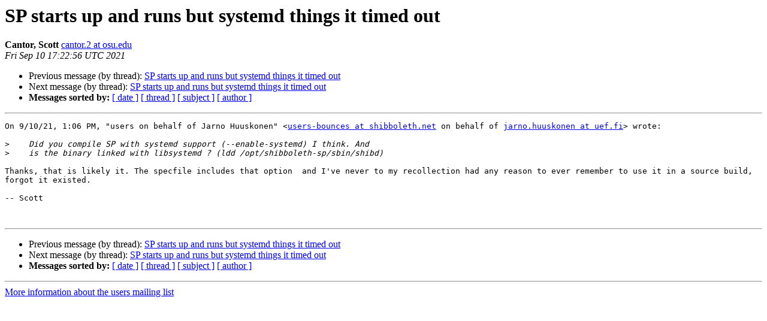

--- FILE ---
content_type: text/html
request_url: http://shibboleth.net/pipermail/users/2021-September/050903.html
body_size: 1201
content:
<!DOCTYPE HTML PUBLIC "-//W3C//DTD HTML 4.01 Transitional//EN">
<HTML>
 <HEAD>
   <TITLE> SP starts up and runs but systemd things it timed out
   </TITLE>
   <LINK REL="Index" HREF="index.html" >
   <LINK REL="made" HREF="mailto:users%40shibboleth.net?Subject=Re:%20Re%3A%20SP%20starts%20up%20and%20runs%20but%20systemd%20things%20it%20timed%20out&In-Reply-To=%3CA361F116-2BB8-4941-8606-0210CE651F8B%40osu.edu%3E">
   <META NAME="robots" CONTENT="index,nofollow">
   <style type="text/css">
       pre {
           white-space: pre-wrap;       /* css-2.1, curent FF, Opera, Safari */
           }
   </style>
   <META http-equiv="Content-Type" content="text/html; charset=us-ascii">
   <LINK REL="Previous"  HREF="050902.html">
   <LINK REL="Next"  HREF="050904.html">
 </HEAD>
 <BODY BGCOLOR="#ffffff">
   <H1>SP starts up and runs but systemd things it timed out</H1>
    <B>Cantor, Scott</B> 
    <A HREF="mailto:users%40shibboleth.net?Subject=Re:%20Re%3A%20SP%20starts%20up%20and%20runs%20but%20systemd%20things%20it%20timed%20out&In-Reply-To=%3CA361F116-2BB8-4941-8606-0210CE651F8B%40osu.edu%3E"
       TITLE="SP starts up and runs but systemd things it timed out">cantor.2 at osu.edu
       </A><BR>
    <I>Fri Sep 10 17:22:56 UTC 2021</I>
    <P><UL>
        <LI>Previous message (by thread): <A HREF="050902.html">SP starts up and runs but systemd things it timed out
</A></li>
        <LI>Next message (by thread): <A HREF="050904.html">SP starts up and runs but systemd things it timed out
</A></li>
         <LI> <B>Messages sorted by:</B> 
              <a href="date.html#50903">[ date ]</a>
              <a href="thread.html#50903">[ thread ]</a>
              <a href="subject.html#50903">[ subject ]</a>
              <a href="author.html#50903">[ author ]</a>
         </LI>
       </UL>
    <HR>  
<!--beginarticle-->
<PRE>On 9/10/21, 1:06 PM, &quot;users on behalf of Jarno Huuskonen&quot; &lt;<A HREF="https://shibboleth.net/mailman/listinfo/users">users-bounces at shibboleth.net</A> on behalf of <A HREF="https://shibboleth.net/mailman/listinfo/users">jarno.huuskonen at uef.fi</A>&gt; wrote:

&gt;<i>    Did you compile SP with systemd support (--enable-systemd) I think. And
</I>&gt;<i>    is the binary linked with libsystemd ? (ldd /opt/shibboleth-sp/sbin/shibd)
</I>
Thanks, that is likely it. The specfile includes that option  and I've never to my recollection had any reason to ever remember to use it in a source build, forgot it existed.

-- Scott


</PRE>


























<!--endarticle-->
    <HR>
    <P><UL>
        <!--threads-->
	<LI>Previous message (by thread): <A HREF="050902.html">SP starts up and runs but systemd things it timed out
</A></li>
	<LI>Next message (by thread): <A HREF="050904.html">SP starts up and runs but systemd things it timed out
</A></li>
         <LI> <B>Messages sorted by:</B> 
              <a href="date.html#50903">[ date ]</a>
              <a href="thread.html#50903">[ thread ]</a>
              <a href="subject.html#50903">[ subject ]</a>
              <a href="author.html#50903">[ author ]</a>
         </LI>
       </UL>

<hr>
<a href="https://shibboleth.net/mailman/listinfo/users">More information about the users
mailing list</a><br>
</body></html>
